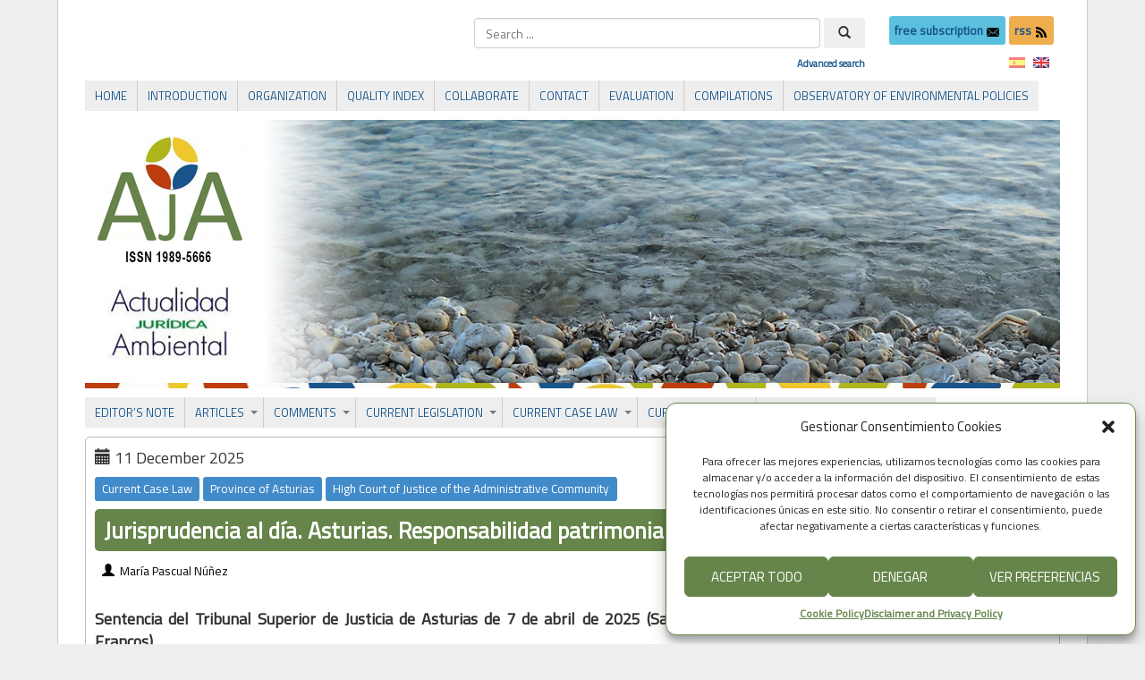

--- FILE ---
content_type: text/css
request_url: https://www.actualidadjuridicaambiental.com/wp-content/plugins/perfect-survey/resources/frontend/assets/css/survey-frontend.css?ver=38f49ce6c2bf431b84fdc891f0a61a12
body_size: 2992
content:
.survey_general_container label {
  color: #333;
  display: block;
  font-weight: normal;
  margin-bottom: 0.5em;
  cursor: pointer;
}
.survey_general_container select {
  width: 100%;
  height: 40px;
  -webkit-appearance: none;
  -moz-appearance: none;
  border-radius: 0px;
  padding: 6px;
  background-image: url([data-uri]);
  background-repeat: no-repeat;
  background-position: right center;
  background-size: 13px;
  background-origin: content-box;
  background-color: #fff;
  outline: none;
}
.survey_general_container select[multiple] {
  height: auto;
  background: none;
  overflow: auto;
}
.survey_general_container span.ps_required {
  color: red;
  margin-left: -5px
}
.survey_general_container .survey_textarea {
  width: 100%;
  outline: none;
}
.survey-container .ps_progressbar_generalcontainer {
  overflow: hidden;
}
button.post-edit-btn.ps_survey_btn_submit.survey_submit_btn,
.swal-button {
  padding: 11px 20px;
  margin: 0;
  border-radius: 3px;
  font-size: 17px;
  text-transform: none;
}
.survey_general_container  input[type='date'],
.survey_general_container  input[type='number'],
.survey_general_container  input[type='email'],
.survey_general_container  input[type='text']{
  width: 100%;
  height: 40px;
  -webkit-appearance: none;
  -moz-appearance: none;
  border-radius: 0px;
  padding: 6px;
  background-repeat: no-repeat;
  background-position: right center;
  background-size: 13px;
  background-origin: content-box;
  background-color: #fff;
}
.survey_general_container .radio-btn,
.survey_general_container .check-btn {
  display: flex;
  align-items: center;
}
.survey_general_container .ps-centered .radio-btn,
.survey_general_container .ps-centered .check-btn {
  display: block;
}
.survey_general_container label.radio-btn span.ps_survey_onlyext,
.survey_general_container label.check-btn span.ps_survey_onlyext {
  flex: 1;
}
.survey_general_container .radio-btn span:not(.ps_survey_onlyext) {
  background: #fff;
  border: 1px solid #000;
  width: 19px;
  height: 19px;
  display: inline-block;
  vertical-align: middle;
  position: relative;
  margin-right: 10px;
  border-radius: 50%;
}
.survey_general_container .radio-btn span:not(.ps_survey_onlyext):before {
  content: '';
  border-radius: 50%;
  width: 11px;
  height: 11px;
  left: 3px;
  top: 3px;
  position: absolute;
  transform: scale(0);
  transition: .3s all;
}
.survey_general_container .radio-btn input[type="radio"] {
  display: none;
}
.survey_general_container .radio-btn input[type="radio"]:checked ~ span:before {
  background: #000;
  transform: scale(1);
}
.survey_general_container .radio-btn.invert-btn {
  color: #fff;
}
.survey_general_container .radio-btn.invert-btn span {
  background: transparent;
  border: 1px solid #fff;
}
.survey_general_container .radio-btn.invert-btn input[type="radio"] {
  display: none;
}
.survey_general_container .radio-btn.invert-btn input[type="radio"]:checked ~ span:before {
  background: #fff;
}

.survey_general_container .check-btn span:not(.ps_survey_onlyext) {
  background: #fff;
  border: 1px solid #000;
  width: 19px;
  height: 19px;
  display: inline-block;
  vertical-align: middle;
  position: relative;
  margin-right: 10px;
}
.survey_general_container .ps-centered {
  text-align: center
}
.survey_general_container span.ps_span_title {
  display: block;
  margin: 0 0 10px 0;
}
.survey_general_container .check-btn span:not(.ps_survey_onlyext):before {
  content:'';
  width: 11px;
  height: 11px;
  left: 3px;
  top: 3px;
  position: absolute;
  transform: scale(0);
  transition: .3s all;
}
.survey_general_container .check-btn input[type="checkbox"] {
  display: none;
}
.survey_general_container .check-btn input[type="checkbox"]:checked ~ span:before {
  background: #000;
  transform: scale(1);
}
.survey_general_container .check-btn.invert-btn {
  color: #fff;
}
.survey_general_container .check-btn.invert-btn span {
  background: transparent;
  border: 1px solid #fff;
}
.survey_general_container .check-btn.invert-btn input[type="checkbox"] {
  display: none;
}
.survey_general_container .check-btn.invert-btn input[type="checkbox"]:checked ~ span:before {
  background: #fff;
}
.survey_general_container .survey_question_container{
  padding: 20px 0px;
}
.survey_general_container .survey_question_container.boxed {
  border: 1px solid #efefef;
  padding: 20px;
  box-shadow: 0px 10px 26px rgba(0,0,0,0.1);
  border-radius: 6px;
}
.survey_general_container .survey_question_container.boxed .survey_queryble {
  margin-bottom: 0;
}
.survey_general_container .survey_question_box .survey_row .survey_row_settings_layout label{
  display: inline;
  padding-right: 20px;
}
.survey_general_container .survey_question_box .survey_row .survey_column_settings_layout label{
  border-bottom: 1px solid #e2e2e2;
  padding-bottom: 0.5em;
}
.survey_general_container .survey_question_box .survey_row .survey_column_settings_layout label:last-child{
  border-bottom: 0;
  padding-bottom: 0.5em;
}
.survey_general_container .survey_question_box .survey_row .survey_row_settings_layout label span:not(.ps_survey_onlyext){
  margin-right: 0;
}

.survey-image-block-frontend .container-image {
  width: 100%;
}
.survey-image-block-frontend .container-image label{
  display: inline;
}
button.featherlight-close-icon.featherlight-close {
  margin-top: 0;
}
.survey_general_container .survey_col12 {
  display: inline-block;
  width: 100%;
}
.survey_general_container .no-boxed {
  padding-bottom: 30px;
  padding-top: 30px;
  border-bottom: 1px solid #ccc;
}
.survey_general_container .no-boxed:first-child {
  padding-top: 0;
}
.survey_general_container .boxed {
  margin-bottom: 30px
}
.survey_general_container .survey_btns{
  text-align: center;
}
.survey_general_container .survey-container-image-front {
  background-repeat: no-repeat;
  background-position: center center;
  background-size: cover;
  background-color: #f4f4f4;
  height: 150px;
  width: 100%;
  margin-bottom: 10px;
  position: relative;
}
.survey_general_container .check-btn {
  cursor: pointer;
}
.survey_general_container .survey-image-block-frontend {
  width: calc(50% - 12px);
  float: left;
  padding: 17px;
  border: 1px solid #dedede;
  background: #fff;
  margin: 6px;
  box-shadow: 0px 0px 10px rgba(0,0,0,0.1);
}
.survey_general_container .survey_question_container.boxed h2 {
  margin-top: 0px;
  margin-bottom: 10px
}
.survey_general_container .survey_question_container.boxed h2:after,
.survey_general_container .survey_question_container.boxed h2:before {
  display: none;
  content: '';
}
.survey_general_container .ps_resposive_table {
  overflow-x: auto;
}
.survey_general_container .ps_resposive_table table{
  table-layout: auto;
  width: 100%;
  border: 0
}
.survey_general_container .ps_resposive_table table th {
  text-align: left;
  line-height: 1.9375;
}
.survey_general_container .ps_resposive_table table,
.survey_general_container .ps_resposive_table table th,
.survey_general_container .ps_resposive_table table td {
  font-size: 16px;
  margin-bottom: 0
}
.survey_general_container .ps_resposive_table table th {
  font-weight: bold;
  text-align: center;
}
.survey_general_container .ps_resposive_table label {
  margin-bottom: 0;
}
.survey_general_container .ps_resposive_table tbody tr:nth-child(odd){
  background-color: #f4f4f4
}
.survey_general_container .ps_resposive_table thead thead th {
  border-bottom: 1px solid #bbb;
  padding-bottom: 0.5em;
  padding: 0.4em;
  text-align: left;
}
.survey_general_container .ps_resposive_table thead th:last-child, td:last-child {
  padding-right: 0.4em;
}
.survey_general_container .ps_label_table {
  white-space: nowrap
}
.ps_paginator_step {
  display: block;
  margin-bottom: 20px
}
.ps_paginator_step ul {
  margin: 0;
  padding: 0;
  list-style: none;
  text-align: center;
}
.ps_paginator_step ul li {
  text-align: center;
  display: inline-block;
}
.survey_general_container .ps-container-image {
  display: block;
  margin-bottom: 20px;
}
.swal-overlay--show-modal .swal-modal {
  font-family: sans-serif;
}
.ps_paginator_step_number {
  border: 1px solid #efefef;
  background: #fff;
  padding: 10px;
  display: block;
  margin-bottom: 30px;
  color: #000;
  border-radius: 6px;
  text-align: center;
  box-shadow: 0px 10px 26px rgba(0,0,0,0.1);
}
.ps_paginator_step_number ul {
  padding: 0;
  margin: 0;
  list-style: none;
}
.ps_icon_search_image {
  text-align: center;
  font-size: 40px;
  color: #fff;
  text-shadow: 0 0 9px rgba(0,0,0,.5);
  position: absolute;
  width: 100%;
  top: 50%;
  transform: translatey(-10%);
  opacity: 0;
  transition: .3s all ease
}
.survey-container .survey_general_container .survey_question_container.boxed {
  position: relative;
  display: block;
}
.survey-container-image-front:hover .ps_icon_search_image {
  opacity: 1;
  transform: translatey(-50%);
}
.survey-wrap-input ul {
  padding: 0;
  margin: 0;
}
.survey_general_container button.post-edit-btn.ps_survey_btn_submit.survey_submit_btn:hover,
.swal-button:hover{
  opacity: .7;
}
.swal-footer {
  text-align: center
}
.survey_row_settings_layout .survey-image-block-frontend {
  width: calc(100% - 12px);
}
.survey_general_container .survey_question_box .survey_row .survey_row_settings_layout label {
  display: inline;
}
.swal-overlay {
  z-index: 90000
}
.survey-container .ps_paginator_step_number {
  font-size: 15px;
  font-family: sans-serif;
  color: #333
}
.ps_survey_suspended,
.survey-complete-message {
  border: 1px solid #efefef;
  padding: 20px;
  box-shadow: 0px 10px 26px rgba(0,0,0,0.1);
  border-radius: 6px;
  padding: 40px 150px;
  text-align: center;
  font-family: sans-serif;
  font-size: 14px;
  background-color: #ffffff
}
.ps_header_hide_mobile {
  display: table-header-group;
}
.ps_header_hide_descktop {
  display: none
}
.ps_resposive_table.ps_matrix_responsiveness {
  margin: 0
}
@media (max-width: 992px) {
  .ps_matrix_responsiveness .ps_label_table {
    background: #efefef
  }
  .ps_matrix_responsiveness tbody th,
  .ps_matrix_responsiveness tbody td,
  .ps_matrix_responsiveness tbody tr {
    display: block;
    width: 100%
  }
  .ps_matrix_responsiveness .ps-centered{
    text-align: left;
    background: #fff
  }
  .ps_header_hide_mobile {
    display: none
  }
  .ps_header_hide_descktop {
    display: inline-block
  }
  .ps_survey_suspended,
  .survey-complete-message {
    padding: 20px;
  }
  .survey_general_container .survey-image-block-frontend {
    width: calc(100% - 12px);
  }
  .ps_icon_search_image {
    opacity: 1;
    transform: translatey(-50%);
  }
}

.hidden_ps_questions_com
{
  display: none !important;
}

/* Datepicker style */
.ps_ui_customize_survey .ui-state-default,
.ps_ui_customize_survey .ui-widget-content .ui-state-default,
.ps_ui_customize_survey .ui-widget-header .ui-state-default,
.ps_ui_customize_survey .ui-button,
html .ps_ui_customize_survey .ui-button.ui-state-disabled:hover,
html .ps_ui_customize_survey .ui-button.ui-state-disabled:active {
  border: 0
}
.ps_ui_customize_survey table.ui-datepicker-calendar thead {
  font-size: 10px;
  color: #ffffffbd;
  font-weight: lighter;
}
.ps_ui_customize_survey table.ui-datepicker-calendar tr {
  border-bottom: 0
}
.ui-widget.ui-widget-content.ps_ui_customize_survey  {
  border: 0px;
  border-radius: 8px;
  overflow: hidden;
  padding: 12px;
}
.ps_ui_customize_survey a.ui-button.ui-state-disabled:hover {
  background: #000
}
.ps_ui_customize_survey a.ui-state-default {
  border-radius: 2px
}
.ps_ui_customize_survey a.ui-state-default.ui-state-hover,
.ps_ui_customize_survey .ui-state-active, .ui-widget-content .ui-state-active,
.ps_ui_customize_survey .ui-state-active, .ui-widget-content .ui-state-active {
  background: #00000020 !important
}
.ps_ui_customize_survey .ui-widget.ui-widget-content,
.ps_ui_customize_survey .ui-state-default,
.ps_ui_customize_survey .ui-widget-content .ui-state-default,
.ps_ui_customize_survey .ui-datepicker table,
.ps_ui_customize_survey .ui-state-highlight,
.ps_ui_customize_survey .ui-widget-content .ui-state-highlight,
.ps_ui_customize_survey table.ui-datepicker-calendar thead,
.ps_ui_customize_survey .ui-widget-header,
.ps_ui_customize_survey .ui-state-active,
.ps_ui_customize_survey .ui-widget-content
.ps_ui_customize_survey .ui-state-active {
  color: #ffffff;
}
.ui-datepicker.ps_ui_customize_survey select.ui-datepicker-month,
.ui-datepicker.ps_ui_customize_survey select.ui-datepicker-year {
  width: 46%;
  float: left;
  margin: 2px 3px;
  -webkit-appearance: unset;
  background: transparent;
  border: 0;
  border-bottom: 1px solid #fff;
  border-radius: 0;
  color: #fff;
  font-size: 13px;
}
/* Styling couter css textarea*/
.ps_perfect_survey_spancounter {
  color: #999;
  font-size: 11px;
  text-align: right;
  height: 20px;
}
.survey-wrap-input ul li {
   margin: 0;
}
